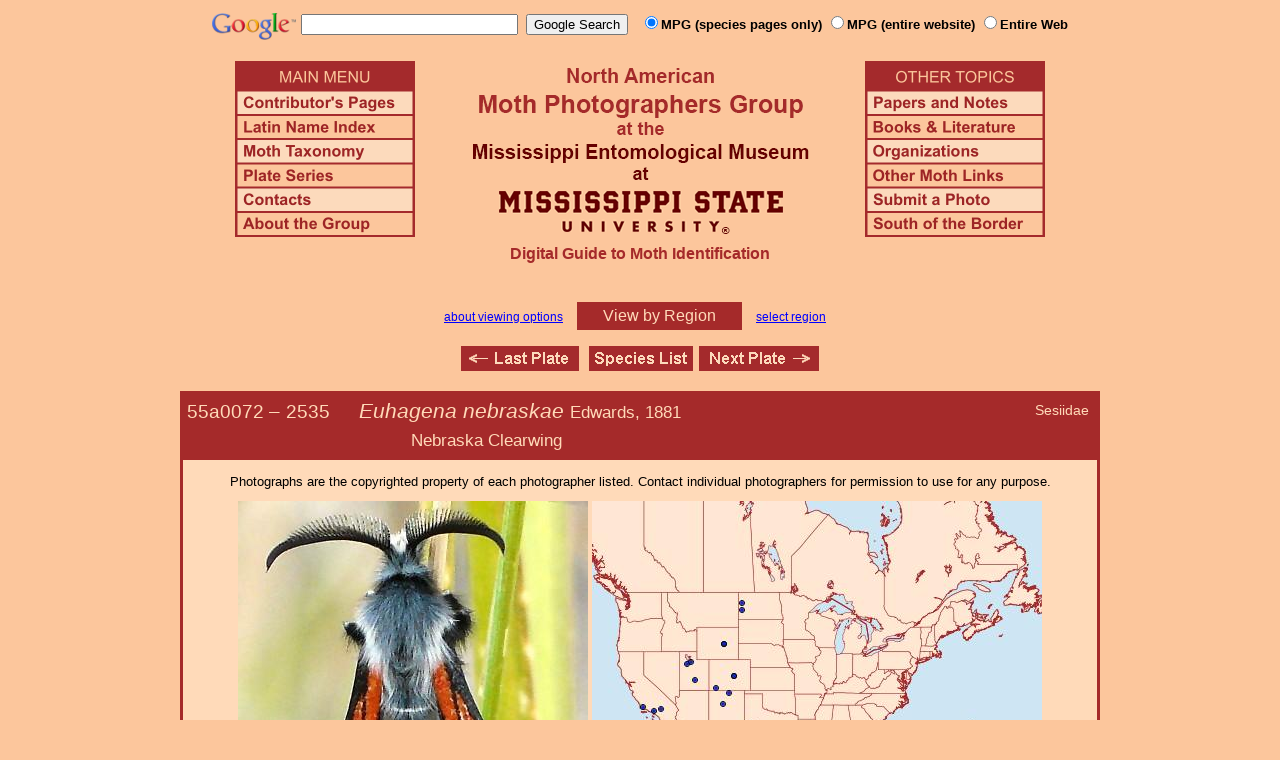

--- FILE ---
content_type: text/html
request_url: http://mothphotographersgroup.msstate.edu/species.php?phylo=550072
body_size: 10348
content:
<!DOCTYPE html>
<html>
<head>
<title>Moth Photographers Group &ndash; Euhagena nebraskae &ndash; 2535</title>
<meta http-equiv="Content-Type" content="text/html; charset=ISO-8859-1">
<link rel="stylesheet" type="text/css" href="mpg.css">
<script src="/javascripts/jquery-1.8.2.min.js" type="text/javascript"></script>
<link rel="stylesheet" type="text/css" href="/facebox/facebox.css">
<link rel="canonical" href="http://mothphotographersgroup.msstate.edu/species.php?hodges=2535">
<script src="/facebox/facebox.js" type="text/javascript"></script>
</head>
<body>
<div align="center">

<!-- SiteSearch Google -->
<FORM method=GET action="https://www.google.com/search">
<input type=hidden name=ie value=UTF-8>
<input type=hidden name=oe value=UTF-8>
<TABLE background=../../../../swatch.gif><tr>
<tr>

<td valign=top>
<A HREF="http://www.google.com/"><IMG SRC="Google_logo.png" border="0" ALT="Google" height=27></A>
</td>

<td>
<INPUT TYPE=text name=q size=25 maxlength=255 value="">&nbsp;
<INPUT type=submit name=btnG VALUE="Google Search">&ensp;
<font size=-1>
<input type="hidden" name="udm" value="14" /> <!-- this excludes AI results -->
<input type=hidden name=domains value="mothphotographersgroup.msstate.edu">
<font face=arial><b>
<input type=radio name=sitesearch value="mothphotographersgroup.msstate.edu/species.php" checked>MPG (species pages only)
<input type=radio name=sitesearch value="mothphotographersgroup.msstate.edu">MPG (entire website)
<input type=radio name=sitesearch value="">Entire Web
</b></font><br><br>
</font>
</td></tr></TABLE>
</FORM>
<!-- SiteSearch Google -->


<table width=820 border=0 cellpadding=5 cellspacing=0>
<tr valign=top>
<td width=20% align=left>

<img src="/menu_left.png" border=0 width=180 height=176 usemap=#mpgmap>
<map name=mpgmap>
<area shape=rect coords="    3,     3, 176,   27" href="/">
<area shape=rect coords="    3,   31, 176,   52" href=/ContributorsPages.shtml>
<area shape=rect coords="    3,   55, 176,   76" href=/LatinIndex.shtml>
<area shape=rect coords="    3,   79, 176, 100" href=/Taxonomy.shtml>
<area shape=rect coords="    3, 103, 176, 124" href=/Plates2.shtml>
<area shape=rect coords="    3, 127, 176, 148" href=/contacts.php>
<area shape=rect coords="    3, 151, 176, 172" href=/AboutMPG.shtml>
</map>
</td>

<td width=60%><center>
<img src="Header.gif" width=380 height=180>
<br>
<font face=arial color=brown size=+0><b>Digital Guide to Moth Identification
<br><br></b></font>
</td><td width=20% align=right>

<img src="/menu_right.png" border=0 width=180 height=176 usemap=#mpgmap2>
<map name=mpgmap2>
<area shape=rect coords="    3,   31, 176,   52" href=/Problems.shtml>
<area shape=rect coords="    3,   55, 176,   76" href=/Books.shtml>
<area shape=rect coords="    3,   79, 176, 100" href=/Orgs.shtml>
<area shape=rect coords="    3, 103, 176, 124" href=/Links.shtml>
<area shape=rect coords="    3, 127, 176, 148" href=/Submit.shtml>
<area shape=rect coords="    3, 151, 176, 172" href="/MesoIndex.shtml">
</map>

</td></tr>
</table>
<script src="/javascripts/url.min.js"></script>
<script src="/javascripts/navigation_region.js"></script>

<div class="nav_region">
  <a href="AboutRegions.shtml">about viewing options</a>
  <a rel="facebox" class="region" href="select_region.php">
    View by Region  </a>
  <a rel="facebox" href="select_region.php">select region</a>
</div>

<p class="navigation"><a class="previous-plate" href="species.php?phylo=550071" title="550071 &ndash; Gaura Borer &ndash; Euhagena emphytiformis"><img src="/button_last.gif" width="118" height="25" alt="Last Plate" /></a>    <a href="species_list.php#2535"><img src="/button_species.gif" width="104" height="25" alt="Species Index" /></a><a class="next-plate" href="species.php?phylo=550072.5" title="550072.5 &ndash; Tirista praxila"><img src="/button_next.gif" width="120" height="25" alt="Next Plate" /></a></p>

<table class="main">
  <tr>
    <td class="heading_cell">
      <div id="species_heading">
                  <div id="family_box">Sesiidae</div>
                
                <span style="font-size: 90%;" title="Phylogenetic Sequence Number">55a0072 &ndash;</span>
        <span style="font-size: 90%;" title="Hodges Number">2535 &emsp; </span><i>Euhagena nebraskae</i>
                  <span style="font-size: 80%;">
             Edwards, 1881             <table><tr><td>&emsp;&emsp;&emsp;&emsp;&emsp;&emsp;&emsp;&emsp;&emsp;&emsp;&emsp;&emsp;&emsp;Nebraska Clearwing</td></tr></table>           </span>
              </div>
    </td>
  </tr>

  <tr>
    <td class="taxonomy_cell">
      
    </td>
  </tr>

  <tr><td id="species_copyright"></font>Photographs are the copyrighted property of each photographer listed. Contact individual photographers for permission to use for any purpose.</td></tr>

  <tr>
  <td id="species_large_image">
    <div id="image">
      <img src=Large/DwWa2535-LARGE.jpg>
      <br>© Dwaine Wagoner    </div>
    <div id="map">
      <img src="/map/cache/overall/map_2535.jpg" width="450" height="350" border="0" alt="Distribution Data for Euhagena nebraskae" />
      <br />
      <span class="caption">
        <a href="large_map.php?hodges=2535">Large Map &amp; Chart</a>
        <a href="mailto:steve@stevenanz.com?subject=MPG Map Error 2535">Report Errors</a>
        <a href="/AboutMaps.shtml">About Maps</a>
      </span>
    </div>
  </td>
  </tr>

  <tr>
      <td>
          <table id="species_detail">



    <tr>
        <td class="label">Larva and<br>Host Plants:</td>
        <td class="content"><b>Host familiy: </b>Onagraceae.&nbsp;&nbsp;<b>Host genera: </b>Oenothera.&nbsp;&nbsp;<b>Notes: </b>roots (Powell & Opler 2009).&nbsp;&nbsp;(Shropshire & Douglas 2025)</td>
    </tr>



  <tr>
      <td class="label">Similar Species:</td>
      <td class="content"><ul><li><a href=https://mothphotographersgroup.msstate.edu/pinned.php?plate=45.0&size=l&sort=p>Pinned specimens</a> of related species. <span style=font-weight:normal>(</span>Hint: <span style=font-weight:normal>select View by Region on the related species page.)</span></li></ul></td>
  </tr>

  <tr>
      <td class="label">Synonymy:</td>
      <td class="content"><li><i>nebraskae</i> Edwards, 1881 (<i>Euhagena</i>) - MONA 1983: 2535</li><li><i>coloradensis</i> (Beutenmüller, 1893) (<i>Pyrrhotaenia</i>)</li><li><i>intensa</i> Engelhardt, 1946 (<i>Euhagena</i>)</li><li><i>mormoni</i> Engelhardt, 1946 (<i>Euhagena</i>)</li></td>
  </tr>

          </table>
      </td>
  </tr>

  <tr>
    <td class="heading_cell" id="species_references_heading">References  <b><font size=2>(Caution:</font><font size=1> DNA barcoding at BOLD provides evidence of relatedness, not proof of identification; some BOLD specimens shown may not be sequenced.</font><font size=2>)</font></b></td>
  </tr>
  <tr>
    <td id="species_references">
      <ul>
                  <li><a href=https://www.boldsystems.org/index.php/Taxbrowser_Taxonpage?taxid=469096>Barcode of Life (BOLD)</a> - <b>Caution: <font size=1>Identifications often erroneous; DNA barcode provides evidence of relatedness, not proof of identification; many specimens not sequenced.</font></b></li>
                  <li>Engelhardt, G.P., 1946. The North American clear-wing moths of the family Aegeridae. Bulletin of the United States National Museum, 190: <a href=https://www.biodiversitylibrary.org/page/7864737>170</a>.</li>
                  <li>Powell, J. A. & P. A. Opler, 2009. Moths of Western North America, Pl. 12.47m; p. 124. <a href=Books/MWNA.shtml>Book Review and ordering</a></li>
                  <li>Shropshire, K.J. & D.W. Tallamy, 2025. Lepidoptera of North America, north of Mexico: an annotated list containing geographic ranges and host-plant records. ZooKeys, 1261: 101-113; <a href="https://zookeys.pensoft.net/article/160796/download/suppl/31/">Suppl. 1</a>. (<a href=https://doi.org/10.3897/zookeys.1261.160796>PDF or read online</a>)</li>
                  <li><a href="https://bugguide.net/node/view/34308">Species Page</a> at BugGuide.Net</li>
                  <li><a href="https://search.museums.ualberta.ca/g/2-4275">Species Page</a> at E. H. Strickland Museum</li>
                  <li><a href="https://www.inaturalist.org/taxa/Euhagena nebraskae">Species Page</a> at iNaturalist</li>
              </ul>
    </td>
  </tr>


  <tr>
    <td class="photo_set">
            <div>
        <img src="Files1/Live/TBent/TBent2535.jpg" height="225" width="225" alt="Euhagena nebraskae"><br>
        © Tom Bentley
      </div>
          </td>
  </tr>

  <tr>
    <td class="photo_set">
            <div>
        <img src="Files1/GA/300/GA2535-300.jpg" width="300" alt="Euhagena nebraskae"><br>
        © Gary Anweiler
      </div>
            <div>
        <img src="Files1/JAP/300/JAP2535-300.jpg" width="300" alt="Euhagena nebraskae"><br>
        <a href=http://calphotos.berkeley.edu/cgi/img_query?enlarge=7777+7777+0410+0606>CalPhotos</a> &ndash; © Jerry Powell
      </div>
            <div>
        <img src="Files1/TLS/300/TLS2535m-300.jpg" width="300" alt="Euhagena nebraskae"><br>
        m. &ndash; © Texas Lepidoptera Survey
      </div>
          </td>
  </tr>



</table>

<p class="navigation"><a class="previous-plate" href="species.php?phylo=550071" title="550071 &ndash; Gaura Borer &ndash; Euhagena emphytiformis"><img src="/button_last.gif" width="118" height="25" alt="Last Plate" /></a>    <a href="species_list.php#2535"><img src="/button_species.gif" width="104" height="25" alt="Species Index" /></a><a class="next-plate" href="species.php?phylo=550072.5" title="550072.5 &ndash; Tirista praxila"><img src="/button_next.gif" width="120" height="25" alt="Next Plate" /></a></p>

<script src="/javascripts/nav_paging.js" type="text/javascript"></script>

<hr>

<p class="atthe">Moth Photographers Group &nbsp;<span>at the</span>&nbsp;
<a href="http://mississippientomologicalmuseum.org.msstate.edu/">Mississippi Entomological Museum</a>&nbsp;
<span>at the</span>&nbsp; <a href="http://www.msstate.edu/">Mississippi State University</a></p>

<p class="credit">Send suggestions, or submit photographs to <a href="mailto:steve.nanz.mpg@gmail.com">Webmaster &mdash; Moth Photographers Group</a></p>

<p class="credit">Database design and scripting support provided by <a href="http://boonedocks.net/mike/">Mike Boone</a></p>

</div>
</body>
</html>


--- FILE ---
content_type: text/javascript
request_url: http://mothphotographersgroup.msstate.edu/javascripts/navigation_region.js
body_size: 327
content:
jQuery(document).ready(function($) {
  $.facebox.settings.opacity = 0.5;
  $('a[rel*=facebox]').facebox();

  $('.regions a').live('click', function() {
    var link = new Url;
    link.query.state = $(this).data('state');
    if (link.query.page) link.query.page = '1';
    window.location = link;
    return false;
  });
});


--- FILE ---
content_type: text/javascript
request_url: http://mothphotographersgroup.msstate.edu/javascripts/url.min.js
body_size: 2483
content:
;eval(function(p,a,c,k,e,r){e=function(c){return(c<a?'':e(parseInt(c/a)))+((c=c%a)>35?String.fromCharCode(c+29):c.toString(36))};if(!''.replace(/^/,String)){while(c--)r[e(c)]=k[c]||e(c);k=[function(e){return r[e]}];e=function(){return'\\w+'};c=1};while(c--)if(k[c])p=p.replace(new RegExp('\\b'+e(c)+'\\b','g'),k[c]);return p}(';5 T=(8(){"1v 1j";5 j={k:\'k\',A:\'1d\',o:\'o\',p:\'1c\',r:\'1b\',u:\'u\'},10={"1a":1f,"1g":1l,"1n":V,"1o":17,"1u":V,"1x":17},X=8(a,b){5 d=1y,I=d.1A(\'a\'),b=b||d.11.H,Q=b.q(/\\/\\/(.*?)(?::(.*?))?@/)||[];I.H=b;D(5 i 18 j){a[i]=I[j[i]]||\'\'}a.k=a.k.m(/:$/,\'\');a.r=a.r.m(/^\\?/,\'\');a.u=a.u.m(/^#/,\'\');a.w=Q[1]||\'\';a.E=Q[2]||\'\';a.o=(10[a.k]==a.o||a.o==0)?\'\':a.o;l(!a.k&&!/^([a-z]+:)?\\/\\//.1r(b)){5 c=S T(d.11.H.q(/(.*\\/)/)[0]),C=c.p.U(\'/\'),y=a.p.U(\'/\');C.W();D(5 i=0,x=[\'k\',\'w\',\'E\',\'A\',\'o\'],s=x.Y;i<s;i++){a[x[i]]=c[x[i]]}Z(y[0]==\'..\'){C.W();y.1k()}a.p=(b.1i(0,1)!=\'/\'?C.13(\'/\'):\'\')+\'/\'+y.13(\'/\')}B{a.p=a.p.m(/^\\/?/,\'/\')}14(a)},15=8(s){s=s.m(/\\+/g,\' \');s=s.m(/%([1p][0-t-F])%([P][0-t-F])%([P][0-t-F])/g,8(a,b,c,d){5 e=v(b,16)-1e,O=v(c,16)-N;l(e==0&&O<1h){9 a}5 f=v(d,16)-N,n=(e<<12)+(O<<6)+f;l(n>1m){9 a}9 G.L(n)});s=s.m(/%([19][0-t-F])%([P][0-t-F])/g,8(a,b,c){5 d=v(b,16)-1q;l(d<2){9 a}5 e=v(c,16)-N;9 G.L((d<<6)+e)});s=s.m(/%([0-7][0-t-F])/g,8(a,b){9 G.L(v(b,16))});9 s},14=8(g){5 h=g.r;g.r=S(8(c){5 d=/([^=&]+)(=([^&]*))?/g,q;Z((q=d.1s(c))){5 f=1t(q[1].m(/\\+/g,\' \')),K=q[3]?15(q[3]):\'\';l(4[f]!=1w){l(!(4[f]J R)){4[f]=[4[f]]}4[f].1z(K)}B{4[f]=K}}4.M=8(){5 s=\'\',e=1B;D(5 i 18 4){l(4[i]J 1C){1D}l(4[i]J R){5 a=4[i].Y;l(a){D(5 b=0;b<a;b++){s+=s?\'&\':\'\';s+=e(i)+\'=\'+e(4[i][b])}}B{s+=(s?\'&\':\'\')+e(i)+\'=\'}}B{s+=s?\'&\':\'\';s+=e(i)+\'=\'+e(4[i])}}9 s}})(h)};9 8(a){4.M=8(){9((4.k&&(4.k+\'://\'))+(4.w&&(4.w+(4.E&&(\':\'+4.E))+\'@\'))+(4.A&&4.A)+(4.o&&(\':\'+4.o))+(4.p&&4.p)+(4.r.M()&&(\'?\'+4.r))+(4.u&&(\'#\'+4.u)))};X(4,a)}}());',62,102,'||||this|var|||function|return|||||||||||protocol|if|replace||port|path|match|query||9A|hash|parseInt|user|props|selfPath||host|else|basePath|for|pass||String|href|link|instanceof|value|fromCharCode|toString|0x80|n2|89AB|auth|Array|new|Url|split|80|pop|parse|length|while|defaultPorts|location||join|parseQs|decode||443|in|CD|ftp|search|pathname|hostname|0xE0|21|gopher|32|substring|strict|shift|70|0xFFFF|http|https|EF|0xC0|test|exec|decodeURIComponent|ws|use|null|wss|document|push|createElement|encodeURIComponent|Function|continue'.split('|'),0,{}));


--- FILE ---
content_type: text/javascript
request_url: http://mothphotographersgroup.msstate.edu/javascripts/nav_paging.js
body_size: 1043
content:
jQuery(document).ready(function($) {
  $("body").keydown(function(e) {
    // console.log(e.type + " - " + e.which);
    if ($(e.target).is('input')) return; // ignore input fields

    // ignore modifier keys
    if (e.altKey || e.shiftKey || e.ctrlKey || e.metaKey) return;

    if (e.type == 'keydown') {
      if (e.which == 37) {
        // page left
        var previous = $("a.previous-page");
        if (previous.length) {
          window.location = previous.attr("href");
        } else if (previous = $("a.previous-plate")) {
          var location = previous.attr("href");

          var link = new Url(location);
          if (link.query.page) link.query.page = '1';

          // if ($("p.pages").length) location += "&page=last";
          window.location = link;
        }
      } else if (e.which == 39) {
        // page right
        var next = $("a.next-page");
        if (!next.length) next = $("a.next-plate");
        if (next.length) {
          window.location = next.attr("href");
        }
      }
    }
  });
});
